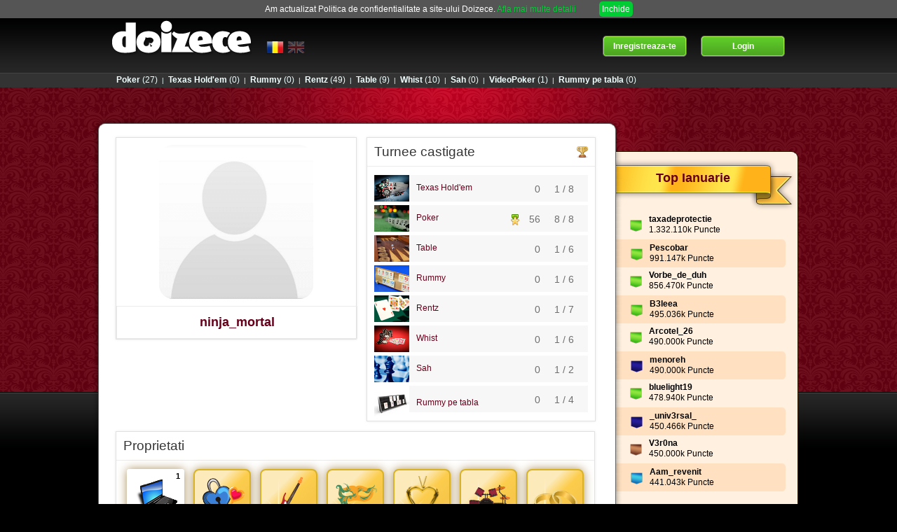

--- FILE ---
content_type: text/html; charset=UTF-8
request_url: https://www.doizece.ro/profile/ninja_mortal
body_size: 7761
content:
<!DOCTYPE HTML>
<html lang="ro">
    
<head>
    <meta name="twitter:card" content="summary_large_image" />
    <meta name="twitter:site" content="https://www.doizece.ro/" />
    <meta property="og:site_name" content="Doizece">
    <meta property="og:type" content="website" >
    <title>Doizece - Profile of Ninja_mortal</title>
    <meta name="twitter:title" content="Doizece - Profile of Ninja_mortal" />
    <meta property="og:title" content="Doizece - Profile of Ninja_mortal" />
    <meta itemprop="name" content="Doizece - Profile of Ninja_mortal">
            <meta property="og:image" content="https://ss.doizece.ro/images/ui/DoizeceProfile-min.png" >
        <meta name="twitter:image" content="https://ss.doizece.ro/images/ui/DoizeceProfile-min.png" >
        <meta property="og:image:alt" content="www.doizece.ro" >
        <meta itemprop="image" content="https://ss.doizece.ro/images/ui/DoizeceProfile-min.png">
        <meta http-equiv="Content-Type" content="text/html; charset=utf-8">
    <meta name="verify-v1" content="Rc9AAZ5Ix+pKQExwdXMkRhtb88/lnIaS/k1zmvm9eG0="/>
    <meta name="google-site-verification" content="mbaNRBzbXoKtQRlREu0le97eFEm_sMK3RCUbbX_5-cI" />
    <meta property="fb:app_id" content="120264574685049" />
            <meta name="description" content="Visit my Znappy profile and play with me for free the coolest multiplayer games in Romania. Join a virtual world and try the games: Poker, Texas Holdem, Rentz, Whist, Rummy, Backgammon, Chess, Stack Rummy and Videopoker. You can play directly from your cellphone or with your friends on Facebook." />  
        <meta name="twitter:description" content="Visit my Znappy profile and play with me for free the coolest multiplayer games in Romania. Join a virtual world and try the games: Poker, Texas Holdem, Rentz, Whist, Rummy, Backgammon, Chess, Stack Rummy and Videopoker. You can play directly from your cellphone or with your friends on Facebook." />
        <meta property="og:description" content="Visit my Znappy profile and play with me for free the coolest multiplayer games in Romania. Join a virtual world and try the games: Poker, Texas Holdem, Rentz, Whist, Rummy, Backgammon, Chess, Stack Rummy and Videopoker. You can play directly from your cellphone or with your friends on Facebook." >
        <meta itemprop="description" content="Visit my Znappy profile and play with me for free the coolest multiplayer games in Romania. Join a virtual world and try the games: Poker, Texas Holdem, Rentz, Whist, Rummy, Backgammon, Chess, Stack Rummy and Videopoker. You can play directly from your cellphone or with your friends on Facebook.">
        <meta name="p:domain_verify" content="a1b317fa4a92188491d1dee145c82e45"/>
        <link rel="shortcut icon" href="https://ss.doizece.ro/images/ui/favicon.ico" />
    <link rel="manifest" href="https://ss.doizece.ro/js/manifest.json">
 
    <link type="text/css" rel="stylesheet" href="//ss.doizece.ro//css/doizeceBase-min.css?141" /><link type="text/css" rel="stylesheet" href="//ss.doizece.ro//css/jquery.noty.css?141" /><link type="text/css" rel="stylesheet" href="//ss.doizece.ro//css/noty_theme_default.css?141" /><link type="text/css" rel="stylesheet" href="//ss.doizece.ro//css/profile.css?141" />    
    <script type="text/javascript" src="//ajax.googleapis.com/ajax/libs/jquery/1.7.2/jquery.min.js"></script>
        
        <script type="text/javascript" language="javascript">
            var staticContentImages = '//ss.doizece.ro/images/ui';
            var PUBLIC_URL = '';
            var GAMES_URL = '//www.doizece.ro/';
            var DOMAIN_NAME    = 'dzwork.doizece.local';
        </script><script type="text/javascript" src="//ss.doizece.ro/js/base.js?141"></script><script type="text/javascript" src="//ss.doizece.ro/js/jquery.noty.js?141"></script><script type="text/javascript" src="//ss.doizece.ro/js/profile.js?141"></script><script type="text/javascript" src="//ss.doizece.ro/js/countdown.js?141"></script>
    <script type="text/javascript" src="//apis.google.com/js/platform.js"></script>
        <script type="application/ld+json">{
  "@context" : "https://schema.org",
  "@type" : "Website",
  "name" : "Doizece",
  "url" : "https://www.doizece.ro/",
  "description" : "Doizece a dezvoltat o colectie de jocuri multiplayer online gratuite, inclusiv turnee si concursuri. Alatura-te unei lumi virtuale si incearca jocurile: Poker, Texas Holdem, Rentz, Whist, Rummy, Table, Sah, Rummy Etalat si Videopoker. Poti juca direct de pe telefon sau impreuna cu prietenii tai pe Facebook.",
  "alternateName" : "Znappy",
  "image" : "https://ss.doizece.ro/images/ui/logo_red.png",
  "sameAs" : [
    "https://www.facebook.com/znappygames/",
    "https://www.youtube.com/channel/UCwY-PSQ3M95hPG6HjlxxrHQ",
    "https://ro.pinterest.com/doizece/",
    "https://twitter.com/ZnappyGames",
    "https://www.instagram.com/znappygames/",
    "https://www.tiktok.com/@doizece.ro"
    ]
}</script>

<script src="https://cdn.onesignal.com/sdks/OneSignalSDK.js" async=""></script>
    <script>
    var OneSignal = window.OneSignal || [];
    OneSignal.push(function() {
        OneSignal.init({
        appId: "c73e4cbc-9b65-4307-a832-e82743d47701",
        });
    });
    </script>
    </head>

<body>
<div id="fb-root"></div>
<script type="text/javascript">
	$(document).ready(function () {

                   localStorage.removeItem('colyseusid');
           
         
            
    	$( ".noSpeak" ).mouseenter(function() {
        	$('#no_speak_popup').show();
        	$('.popup_shadow').show();

    	});
    
    	$('#popup_close').click(function(e){
        	$('#no_speak_popup').hide();
        	$('.popup_shadow').hide();
     	});
     
    	$('#no_speak_popup').hide();
    	$('.popup_shadow_chat').hide();
	});

	window.isLogedToFb = false;
    window.fbAsyncInit = function() {
        FB.init({
            appId      : '120264574685049', // App ID
            status     : true, // check login status
            cookie     : true, // enable cookies to allow the server to access the session
            xfbml      : true,  // parse XFBML
            version    : 'v6.0'
        });

        FB.getLoginStatus(function(response) {
        	if (response.status === 'connected') {
                window.isLogedToFb = true;
            }  
        });

    };

    function FacebookLogout () {
        FB.logout(function(response) {});

    }

    // Load the SDK Asynchronously
    (function(d){
        var js, id = 'facebook-jssdk', ref = d.getElementsByTagName('script')[0];
        if (d.getElementById(id)) {return;}
        js = d.createElement('script'); js.id = id; js.async = true;
        js.src = "//connect.facebook.net/en_US/sdk.js";
        ref.parentNode.insertBefore(js, ref);
    }(document));

function onCoockieAccepted(e){
    var d = new Date();
    d.setTime(d.getTime() + (365*24*60*60*1000));
    var expires = "expires="+ d.toUTCString();
    document.cookie = "cookies_accepted2=1;" + expires + ";path=/";
    $('.coockieHeader').hide();
}

</script>
<div class="coockieHeader">
	Am actualizat Politica de confidentialitate a site-ului Doizece.    <a href="//www.doizece.ro/privacy-policy/" class="coockieHeaderLink">Afla mai multe detalii</a>
    <span onclick="onCoockieAccepted()" class="coockieHeaderAccept">Inchide</span>
</div>

 <script type="text/javascript">

	var _gaq = _gaq || [];
	_gaq.push(['_setAccount', 'UA-19438990-5']);
	_gaq.push(['_trackPageview']);

	(function() {
		var ga = document.createElement('script');
		ga.type = 'text/javascript';
		ga.async = true;
		ga.src = ('https:' == document.location.protocol ? 'https://ssl' : 'http://www') + '.google-analytics.com/ga.js';
		var s = document.getElementsByTagName('script')[0];
		s.parentNode.insertBefore(ga, s);
	})();

</script>
        <!-- Google Code for - Cont -->
        <!-- Remarketing tags may not be associated with personally identifiable information or placed on pages related to sensitive categories. For instructions on adding this tag and more information on the above requirements, read the setup guide: google.com/ads/remarketingsetup -->
        <script type="text/javascript">
        /* <![CDATA[ */
        var google_conversion_id = 998747516;
        var google_conversion_label = "zP66CNyDzgMQ_Nqe3AM";
        var google_custom_params = window.google_tag_params;
        var google_remarketing_only = true;
        /* ]]> */
        </script>
        <script type="text/javascript" src="//www.googleadservices.com/pagead/conversion.js">
        </script>
        <noscript>
        <div style="display:inline;">
        <img height="1" width="1" style="border-style:none;" alt="" src="//googleads.g.doubleclick.net/pagead/viewthroughconversion/998747516/?value=0&amp;label=zP66CNyDzgMQ_Nqe3AM&amp;guid=ON&amp;script=0"/>
        </div>
        </noscript>




<div class="dz_content_www"><div class="dz_content_pattern_www"></div><div class="dz_content_black"></div></div>
<div class="dz_main_header" id="main_header_holdem">
    <div id="main_header_content">
        <div id="title_game_header">
            <a href="//www.doizece.ro/"><img src="//ss.doizece.ro/images/ui/logo_doizece.png" alt="doizece" /></a>
            <span><a href="//www.doizece.ro/"></a></span>
        </div>
        <div id="links_header">
                             <!--<a class="header_facebook" href="#" style="left:220px" ><div class="fb-like" data-href="https://www.doizece.ro" data-send="false" data-layout="button_count"  data-show-faces="false"></div></a>-->
                        <div class="header_language" style="left:220px">
                <img class="header_language_flag" id="set_l_ro" src="//ss.doizece.ro/images/ui/flags/Romania.png" alt="" style="width: 25px;"/>
                <img class="header_language_flag_hided" id="set_l_en" src="//ss.doizece.ro/images/ui/flags/UnitedKingdom.png" alt="" style="left: 30px; width: 25px"/>
            </div>
        </div>

                    <div id="user_login_header">
                <a class="button_holder generic_button_30" href="//www.doizece.ro/account/registration/"><div><div>Login</div></div></a>
                <a class="button_holder generic_button_30" href="//www.doizece.ro/account/registration/"><div><div>Inregistreaza-te</div></div></a>
            </div>
        
    </div>
    <div id="otherGames" style="">
        <div id="otherGamesLinks" style="">
            <a href="//poker.doizece.ro/"><span>Poker</span>(27)</a> |<a href="//holdem.doizece.ro/"><span>Texas Hold'em</span>(0)</a> |<a href="//rummy.doizece.ro/"><span>Rummy</span>(0)</a> |<a href="//rentz.doizece.ro/"><span>Rentz</span>(49)</a> |<a href="//table.doizece.ro/joc/lobby/backgammon"><span>Table</span>(9)</a> |<a href="//whist.doizece.ro/"><span>Whist</span>(10)</a> |<a href="//sah.doizece.ro/"><span>Sah</span>(0)</a> |<a href="//videopoker.doizece.ro/"><span>VideoPoker</span>(1)</a> |<a href="//rummy2.doizece.ro/"><span>Rummy pe tabla</span>(0)</a>        </div>
    </div>
</div>

<div class="dz_main_content" id="main_content_holdem">
<div class="dz_main_content" id="main_content_holdem">

    <div id="main_content_page" class="page_no_warning">
        <div id="main_content_sidebar_container">
            <div id="main_content_sidebar_right" class="sidebar_no_warning">
                <div id="main_content_sidebar_right_top"></div>
                <div id="main_content_sidebar_right_body">

                    <div class="sidebar_section_right" id="sidebar_section_rankings">
                        <div class="sidebar_section_right_title">
                                                        <h2 class="sidebar_title">Top Ianuarie</h2>
                        </div>

                        <div class="sidebar_content">

                            
                                    <p class="rankings_player ">
                                        <img class="doizece_rankings_flag" src="//ss.doizece.ro/images/ui/doizece_icon_tournament_green.png" alt="" width="17" />
                                        <span class="doizece_bold"><a href="//www.doizece.ro/profile/taxadeprotectie" class="profileLink">taxadeprotectie</a></span><br />
                                        1.332.110k Puncte                                    </p>
                                
                                    <p class="rankings_player alternate_highlight">
                                        <img class="doizece_rankings_flag" src="//ss.doizece.ro/images/ui/doizece_icon_tournament_green.png" alt="" width="17" />
                                        <span class="doizece_bold"><a href="//www.doizece.ro/profile/Pescobar" class="profileLink">Pescobar</a></span><br />
                                        991.147k Puncte                                    </p>
                                
                                    <p class="rankings_player ">
                                        <img class="doizece_rankings_flag" src="//ss.doizece.ro/images/ui/doizece_icon_tournament_green.png" alt="" width="17" />
                                        <span class="doizece_bold"><a href="//www.doizece.ro/profile/Vorbe_de_duh" class="profileLink">Vorbe_de_duh</a></span><br />
                                        856.470k Puncte                                    </p>
                                
                                    <p class="rankings_player alternate_highlight">
                                        <img class="doizece_rankings_flag" src="//ss.doizece.ro/images/ui/doizece_icon_tournament_green.png" alt="" width="17" />
                                        <span class="doizece_bold"><a href="//www.doizece.ro/profile/B3leea" class="profileLink">B3leea</a></span><br />
                                        495.036k Puncte                                    </p>
                                
                                    <p class="rankings_player ">
                                        <img class="doizece_rankings_flag" src="//ss.doizece.ro/images/ui/doizece_icon_tournament_green.png" alt="" width="17" />
                                        <span class="doizece_bold"><a href="//www.doizece.ro/profile/Arcotel_26" class="profileLink">Arcotel_26</a></span><br />
                                        490.000k Puncte                                    </p>
                                
                                    <p class="rankings_player alternate_highlight">
                                        <img class="doizece_rankings_flag" src="//ss.doizece.ro/images/ui/doizece_icon_tournament_darkblue.png" alt="" width="17" />
                                        <span class="doizece_bold"><a href="//www.doizece.ro/profile/menoreh" class="profileLink">menoreh</a></span><br />
                                        490.000k Puncte                                    </p>
                                
                                    <p class="rankings_player ">
                                        <img class="doizece_rankings_flag" src="//ss.doizece.ro/images/ui/doizece_icon_tournament_green.png" alt="" width="17" />
                                        <span class="doizece_bold"><a href="//www.doizece.ro/profile/bluelight19" class="profileLink">bluelight19</a></span><br />
                                        478.940k Puncte                                    </p>
                                
                                    <p class="rankings_player alternate_highlight">
                                        <img class="doizece_rankings_flag" src="//ss.doizece.ro/images/ui/doizece_icon_tournament_darkblue.png" alt="" width="17" />
                                        <span class="doizece_bold"><a href="//www.doizece.ro/profile/_univ3rsal_" class="profileLink">_univ3rsal_</a></span><br />
                                        450.466k Puncte                                    </p>
                                
                                    <p class="rankings_player ">
                                        <img class="doizece_rankings_flag" src="//ss.doizece.ro/images/ui/doizece_icon_tournament_brown.png" alt="" width="17" />
                                        <span class="doizece_bold"><a href="//www.doizece.ro/profile/V3r0na" class="profileLink">V3r0na</a></span><br />
                                        450.000k Puncte                                    </p>
                                
                                    <p class="rankings_player alternate_highlight">
                                        <img class="doizece_rankings_flag" src="//ss.doizece.ro/images/ui/doizece_icon_tournament_blue.png" alt="" width="17" />
                                        <span class="doizece_bold"><a href="//www.doizece.ro/profile/Aam_revenit" class="profileLink">Aam_revenit</a></span><br />
                                        441.043k Puncte                                    </p>
                                                                                        <br />
                            <div class="winter_link">
                            	<a class="bold_link" href="//www.doizece.ro/poker/top-players">Vezi tot clasamentul »</a>
                            </div>
                            <br />
                        </div>

                    </div>

                </div>
                <div id="main_content_sidebar_right_bottom"></div>
            </div>
        </div>



    <!-- --------------       main content-->

        <div id="main_content_page_center_tournament">
            <div id="main_content_page_top"></div>
            <div id="main_content_page_body">
                <div class="profile_picture_box contentBox boxShadow">
                    <img src="//ss.doizece.ro/images/ui/noprofile.png" onerror="this.src='//ss.doizece.ro/images/ui/noprofile.png';" width="220"/><br/>
                <div class="doizece_big_red red_title" >ninja_mortal</div>
                </div>
                <div class="profile_status_box_right">
                                                <div class="contentBox boxShadow flLeft" style="text-align: left; width: 95%">
                            <div class="title">
                                Turnee castigate                                <img src="//ss.doizece.ro/images/ui/champion_icon.png" alt="" />
                            </div>
                                                        <div class="content">
                                <div class="row color16">
                                                                        <a href="//holdem.doizece.ro/" class="color16"><img src="//ss.doizece.ro/images/ui/gameMedium16.jpg" alt="" />Texas Hold'em                                        <span class="">1 / 8</span><span>  0 </span></a>
                                </div>
                                <div class="row color1">
                                                                        <a href="//poker.doizece.ro/" class="color1"><img src="//ss.doizece.ro/images/ui/gameMedium1.jpg" alt="" />Poker                                        <span class="">8 / 8</span><span> <img src="//ss.doizece.ro/images/ui/star_award.png" class="awardIcon" /> 56  </span></a>
                                </div>
                                <div class="row color4">
                                                                        <a href="//table.doizece.ro/" class="color4"><img src="//ss.doizece.ro/images/ui/gameMedium4.jpg" alt="" />Table                                        <span class="">1 / 6</span><span>  0  </span></a>
                                </div>
                                <div class="row color16">
                                                                        <a href="//rummy.doizece.ro/" class="color16"><img src="//ss.doizece.ro/images/ui/gameMedium15.jpg" alt="" />Rummy                                        <span class="">1 / 6</span><span>  0 </span></a>
                                </div>
                                <div class="row color1">
                                                                        <a href="//rentz.doizece.ro/" class="color1"><img src="//ss.doizece.ro/images/ui/gameMedium14.jpg" alt="" />Rentz                                        <span class="">1 / 7</span><span>  0  </span></a>
                                </div>
                                <div class="row color4">
                                                                        <a href="//whist.doizece.ro/" class="color4"><img src="//ss.doizece.ro/images/ui/gameMedium11.jpg" alt="" />Whist                                        <span class="">1 / 6</span><span>  0 </span></a>
                                </div>
                                <div class="row color16">
                                                                        <a href="//sah.doizece.ro/" class="color16"><img src="//ss.doizece.ro/images/ui/gameMedium10.jpg" alt="" />Sah                                        <span class="">1 / 2</span><span>  0  </span></a>
                                </div>
                                <div class="row color1">
                                                                        <a href="//rummy2.doizece.ro/" class="color1"><img src="//ss.doizece.ro/images/ui/gameSmall23.jpg" alt="" />Rummy pe tabla                                        <span class="">1 / 4</span><span>  0 </span></a>
                                </div>
                            </div>
                        </div>
                     
                </div>
                <div style="height: 420px"></div>                				                    
				                    <div class="contentBox boxShadow">
                        <div class="title">
    				Proprietati                        </div>
                        <div class="content" style="height: 1176px;text-align:center;">
                                                                                            <div class="profile_gift_box ">
                                                                            <div style="font-size:11px;font-weight:bold;position:absolute;top:0px;right:4px;color:#000">
                                            1                                        </div>
                                                                        <img src="//ss.doizece.ro/images/gifts/laptop.png" alt="Laptop" class="giftBox" />
                                    <div class="profile_gift_box_desc">
                                        Laptop                                    </div>
                                </div>
                                                                                            <div class="profile_gift_box profile_gift_box3">
                                                                        <img src="//ss.doizece.ro/images/gifts/Luna-Iubirii-29.png" alt="Cheia inimii" class="giftBox" />
                                    <div class="profile_gift_box_desc">
                                        Cheia inimii                                    </div>
                                </div>
                                                                                            <div class="profile_gift_box profile_gift_box3">
                                                                        <img src="//ss.doizece.ro/images/gifts/Luna-Iubirii-28.png" alt="Chitara" class="giftBox" />
                                    <div class="profile_gift_box_desc">
                                        Chitara                                    </div>
                                </div>
                                                                                            <div class="profile_gift_box profile_gift_box3">
                                                                        <img src="//ss.doizece.ro/images/gifts/Luna-Iubirii-27.png" alt="Masca" class="giftBox" />
                                    <div class="profile_gift_box_desc">
                                        Masca                                    </div>
                                </div>
                                                                                            <div class="profile_gift_box profile_gift_box3">
                                                                        <img src="//ss.doizece.ro/images/gifts/Luna-Iubirii-26.png" alt="Talismanul iubirii" class="giftBox" />
                                    <div class="profile_gift_box_desc">
                                        Talismanul iubirii                                    </div>
                                </div>
                                                                                            <div class="profile_gift_box profile_gift_box3">
                                                                        <img src="//ss.doizece.ro/images/gifts/Luna-Iubirii-25.png" alt="Tobe" class="giftBox" />
                                    <div class="profile_gift_box_desc">
                                        Tobe                                    </div>
                                </div>
                                                                                            <div class="profile_gift_box profile_gift_box3">
                                                                        <img src="//ss.doizece.ro/images/gifts/Luna-Iubirii-24.png" alt="Verighete" class="giftBox" />
                                    <div class="profile_gift_box_desc">
                                        Verighete                                    </div>
                                </div>
                                                                                            <div class="profile_gift_box profile_gift_box3">
                                                                        <img src="//ss.doizece.ro/images/gifts/Luna-Iubirii-23.png" alt="Carusel" class="giftBox" />
                                    <div class="profile_gift_box_desc">
                                        Carusel                                    </div>
                                </div>
                                                                                            <div class="profile_gift_box profile_gift_box3">
                                                                        <img src="//ss.doizece.ro/images/gifts/Luna-Iubirii-22.png" alt="Pian" class="giftBox" />
                                    <div class="profile_gift_box_desc">
                                        Pian                                    </div>
                                </div>
                                                                                            <div class="profile_gift_box profile_gift_box3">
                                                                        <img src="//ss.doizece.ro/images/gifts/Luna-Iubirii-21.png" alt="Carucior" class="giftBox" />
                                    <div class="profile_gift_box_desc">
                                        Carucior                                    </div>
                                </div>
                                                                                            <div class="profile_gift_box profile_gift_box3">
                                                                        <img src="//ss.doizece.ro/images/gifts/Luna-Iubirii-20.png" alt="Salopeta bebe" class="giftBox" />
                                    <div class="profile_gift_box_desc">
                                        Salopeta bebe                                    </div>
                                </div>
                                                                                            <div class="profile_gift_box profile_gift_box3">
                                                                        <img src="//ss.doizece.ro/images/gifts/Luna-Iubirii-19.png" alt="Barza" class="giftBox" />
                                    <div class="profile_gift_box_desc">
                                        Barza                                    </div>
                                </div>
                                                                                            <div class="profile_gift_box profile_gift_box3">
                                                                        <img src="//ss.doizece.ro/images/gifts/Luna-Iubirii-18.png" alt="Roman de dragoste" class="giftBox" />
                                    <div class="profile_gift_box_desc">
                                        Roman de dragoste                                    </div>
                                </div>
                                                                                            <div class="profile_gift_box profile_gift_box3">
                                                                        <img src="//ss.doizece.ro/images/gifts/Luna-Iubirii-17.png" alt="Costum de mire" class="giftBox" />
                                    <div class="profile_gift_box_desc">
                                        Costum de mire                                    </div>
                                </div>
                                                                                            <div class="profile_gift_box profile_gift_box3">
                                                                        <img src="//ss.doizece.ro/images/gifts/Luna-Iubirii-16.png" alt="Harpa" class="giftBox" />
                                    <div class="profile_gift_box_desc">
                                        Harpa                                    </div>
                                </div>
                                                                                            <div class="profile_gift_box profile_gift_box3">
                                                                        <img src="//ss.doizece.ro/images/gifts/Luna-Iubirii-15.png" alt="Inel de logodna" class="giftBox" />
                                    <div class="profile_gift_box_desc">
                                        Inel de logodna                                    </div>
                                </div>
                                                                                            <div class="profile_gift_box profile_gift_box3">
                                                                        <img src="//ss.doizece.ro/images/gifts/Luna-Iubirii-14.png" alt="Trandafiri" class="giftBox" />
                                    <div class="profile_gift_box_desc">
                                        Trandafiri                                    </div>
                                </div>
                                                                                            <div class="profile_gift_box profile_gift_box3">
                                                                        <img src="//ss.doizece.ro/images/gifts/Luna-Iubirii-13.png" alt="Calendar " class="giftBox" />
                                    <div class="profile_gift_box_desc">
                                        Calendar                                     </div>
                                </div>
                                                                                            <div class="profile_gift_box profile_gift_box3">
                                                                        <img src="//ss.doizece.ro/images/gifts/Luna-Iubirii-12.png" alt="Cupidon" class="giftBox" />
                                    <div class="profile_gift_box_desc">
                                        Cupidon                                    </div>
                                </div>
                                                                                            <div class="profile_gift_box profile_gift_box3">
                                                                        <img src="//ss.doizece.ro/images/gifts/Luna-Iubirii-11.png" alt="Diamant" class="giftBox" />
                                    <div class="profile_gift_box_desc">
                                        Diamant                                    </div>
                                </div>
                                                                                            <div class="profile_gift_box profile_gift_box3">
                                                                        <img src="//ss.doizece.ro/images/gifts/Luna-Iubirii-10.png" alt="Arc" class="giftBox" />
                                    <div class="profile_gift_box_desc">
                                        Arc                                    </div>
                                </div>
                                                                                            <div class="profile_gift_box profile_gift_box3">
                                                                        <img src="//ss.doizece.ro/images/gifts/Luna-Iubirii-9.png" alt="Vioara" class="giftBox" />
                                    <div class="profile_gift_box_desc">
                                        Vioara                                    </div>
                                </div>
                                                                                            <div class="profile_gift_box profile_gift_box3">
                                                                        <img src="//ss.doizece.ro/images/gifts/Luna-Iubirii-8.png" alt="Parfum" class="giftBox" />
                                    <div class="profile_gift_box_desc">
                                        Parfum                                    </div>
                                </div>
                                                                                            <div class="profile_gift_box profile_gift_box3">
                                                                        <img src="//ss.doizece.ro/images/gifts/Luna-Iubirii-7.png" alt="Ursulet de plus" class="giftBox" />
                                    <div class="profile_gift_box_desc">
                                        Ursulet de plus                                    </div>
                                </div>
                                                                                            <div class="profile_gift_box profile_gift_box3">
                                                                        <img src="//ss.doizece.ro/images/gifts/Luna-Iubirii-6.png" alt="Ciocolata" class="giftBox" />
                                    <div class="profile_gift_box_desc">
                                        Ciocolata                                    </div>
                                </div>
                                                                                            <div class="profile_gift_box profile_gift_box3">
                                                                        <img src="//ss.doizece.ro/images/gifts/Luna-Iubirii-5.png" alt="Cana" class="giftBox" />
                                    <div class="profile_gift_box_desc">
                                        Cana                                    </div>
                                </div>
                                                                                            <div class="profile_gift_box profile_gift_box3">
                                                                        <img src="//ss.doizece.ro/images/gifts/Luna-Iubirii-4.png" alt="Saxofon" class="giftBox" />
                                    <div class="profile_gift_box_desc">
                                        Saxofon                                    </div>
                                </div>
                                                                                            <div class="profile_gift_box profile_gift_box3">
                                                                        <img src="//ss.doizece.ro/images/gifts/Luna-Iubirii-3.png" alt="Plasuta" class="giftBox" />
                                    <div class="profile_gift_box_desc">
                                        Plasuta                                    </div>
                                </div>
                                                                                            <div class="profile_gift_box profile_gift_box3">
                                                                        <img src="//ss.doizece.ro/images/gifts/Luna-Iubirii-2.png" alt="Scrisoare" class="giftBox" />
                                    <div class="profile_gift_box_desc">
                                        Scrisoare                                    </div>
                                </div>
                                                                                            <div class="profile_gift_box profile_gift_box3">
                                                                        <img src="//ss.doizece.ro/images/gifts/christmas+calendar+5.png" alt="Ren " class="giftBox" />
                                    <div class="profile_gift_box_desc">
                                        Ren                                     </div>
                                </div>
                                                                                            <div class="profile_gift_box profile_gift_box3">
                                                                        <img src="//ss.doizece.ro/images/gifts/christmas+calendar+19.png" alt="Mos Craciun" class="giftBox" />
                                    <div class="profile_gift_box_desc">
                                        Mos Craciun                                    </div>
                                </div>
                                                                                            <div class="profile_gift_box profile_gift_box3">
                                                                        <img src="//ss.doizece.ro/images/gifts/christmas+calendar+18.png" alt="Caciula Mos Craciun" class="giftBox" />
                                    <div class="profile_gift_box_desc">
                                        Caciula Mos Craciun                                    </div>
                                </div>
                                                                                            <div class="profile_gift_box profile_gift_box3">
                                                                        <img src="//ss.doizece.ro/images/gifts/christmas+calendar+17.png" alt="Clopotei" class="giftBox" />
                                    <div class="profile_gift_box_desc">
                                        Clopotei                                    </div>
                                </div>
                                                                                            <div class="profile_gift_box profile_gift_box3">
                                                                        <img src="//ss.doizece.ro/images/gifts/christmas+calendar+16.png" alt="Om de zapada" class="giftBox" />
                                    <div class="profile_gift_box_desc">
                                        Om de zapada                                    </div>
                                </div>
                                                                                            <div class="profile_gift_box profile_gift_box3">
                                                                        <img src="//ss.doizece.ro/images/gifts/christmas+calendar+15.png" alt="Spargatorul de nuci" class="giftBox" />
                                    <div class="profile_gift_box_desc">
                                        Spargatorul de nuci                                    </div>
                                </div>
                                                                                            <div class="profile_gift_box profile_gift_box3">
                                                                        <img src="//ss.doizece.ro/images/gifts/christmas+calendar+14.png" alt="Semineu" class="giftBox" />
                                    <div class="profile_gift_box_desc">
                                        Semineu                                    </div>
                                </div>
                                                                                            <div class="profile_gift_box profile_gift_box3">
                                                                        <img src="//ss.doizece.ro/images/gifts/christmas+calendar+13.png" alt="Urs Polar" class="giftBox" />
                                    <div class="profile_gift_box_desc">
                                        Urs Polar                                    </div>
                                </div>
                                                                                            <div class="profile_gift_box profile_gift_box3">
                                                                        <img src="//ss.doizece.ro/images/gifts/christmas+calendar+11.png" alt="Pulover tematic" class="giftBox" />
                                    <div class="profile_gift_box_desc">
                                        Pulover tematic                                    </div>
                                </div>
                                                                                            <div class="profile_gift_box profile_gift_box3">
                                                                        <img src="//ss.doizece.ro/images/gifts/christmas+calendar+10.png" alt="Sanie" class="giftBox" />
                                    <div class="profile_gift_box_desc">
                                        Sanie                                    </div>
                                </div>
                                                                                            <div class="profile_gift_box profile_gift_box3">
                                                                        <img src="//ss.doizece.ro/images/gifts/christmas+calendar+9.png" alt="Coronita" class="giftBox" />
                                    <div class="profile_gift_box_desc">
                                        Coronita                                    </div>
                                </div>
                                                                                            <div class="profile_gift_box profile_gift_box3">
                                                                        <img src="//ss.doizece.ro/images/gifts/christmas+calendar+8.png" alt="Patine" class="giftBox" />
                                    <div class="profile_gift_box_desc">
                                        Patine                                    </div>
                                </div>
                                                                                            <div class="profile_gift_box profile_gift_box3">
                                                                        <img src="//ss.doizece.ro/images/gifts/christmas+calendar+7.png" alt="Cafea aromata" class="giftBox" />
                                    <div class="profile_gift_box_desc">
                                        Cafea aromata                                    </div>
                                </div>
                                                                                            <div class="profile_gift_box profile_gift_box3">
                                                                        <img src="//ss.doizece.ro/images/gifts/christmas+calendar+6.png" alt="Cadouri" class="giftBox" />
                                    <div class="profile_gift_box_desc">
                                        Cadouri                                    </div>
                                </div>
                                                                                            <div class="profile_gift_box ">
                                                                            <div style="font-size:11px;font-weight:bold;position:absolute;top:0px;right:4px;color:#000">
                                            8                                        </div>
                                                                        <img src="//ss.doizece.ro/images/gifts/tablet.png" alt="Tableta" class="giftBox" />
                                    <div class="profile_gift_box_desc">
                                        Tableta                                    </div>
                                </div>
                                                                                            <div class="profile_gift_box profile_gift_box2">
                                                                            <div style="font-size:11px;font-weight:bold;position:absolute;top:0px;right:4px;color:#222">
                                            11                                        </div>
                                                                        <img src="//ss.doizece.ro/images/gifts/iphone_6.png" alt="Telefon" class="giftBox" />
                                    <div class="profile_gift_box_desc">
                                        Telefon                                    </div>
                                </div>
                                                                                            <div class="profile_gift_box ">
                                                                            <div style="font-size:11px;font-weight:bold;position:absolute;top:0px;right:4px;color:#000">
                                            2                                        </div>
                                                                        <img src="//ss.doizece.ro/images/gifts/ch+2018+mos.png" alt="Mos Craciun" class="giftBox" />
                                    <div class="profile_gift_box_desc">
                                        Mos Craciun                                    </div>
                                </div>
                                                                                            <div class="profile_gift_box ">
                                                                            <div style="font-size:11px;font-weight:bold;position:absolute;top:0px;right:4px;color:#000">
                                            2                                        </div>
                                                                        <img src="//ss.doizece.ro/images/gifts/1m+coal.png" alt="Sac de carbuni" class="giftBox" />
                                    <div class="profile_gift_box_desc">
                                        Sac de carbuni                                    </div>
                                </div>
                                                                                            <div class="profile_gift_box profile_gift_box2">
                                                                            <div style="font-size:11px;font-weight:bold;position:absolute;top:0px;right:4px;color:#222">
                                            12                                        </div>
                                                                        <img src="//ss.doizece.ro/images/gifts/1m+lighter.png" alt="Bricheta" class="giftBox" />
                                    <div class="profile_gift_box_desc">
                                        Bricheta                                    </div>
                                </div>
                                                                                            <div class="profile_gift_box ">
                                                                            <div style="font-size:11px;font-weight:bold;position:absolute;top:0px;right:4px;color:#000">
                                            3                                        </div>
                                                                        <img src="//ss.doizece.ro/images/gifts/tv.png" alt="TV" class="giftBox" />
                                    <div class="profile_gift_box_desc">
                                        TV                                    </div>
                                </div>
                                                                                            <div class="profile_gift_box ">
                                                                            <div style="font-size:11px;font-weight:bold;position:absolute;top:0px;right:4px;color:#000">
                                            1                                        </div>
                                                                        <img src="//ss.doizece.ro/images/gifts/vrheadset.png" alt="Ochelari VR" class="giftBox" />
                                    <div class="profile_gift_box_desc">
                                        Ochelari VR                                    </div>
                                </div>
                                                                                            <div class="profile_gift_box ">
                                                                            <div style="font-size:11px;font-weight:bold;position:absolute;top:0px;right:4px;color:#000">
                                            1                                        </div>
                                                                        <img src="//ss.doizece.ro/images/gifts/1m+tennis.png" alt="Minge de tenis" class="giftBox" />
                                    <div class="profile_gift_box_desc">
                                        Minge de tenis                                    </div>
                                </div>
                                                                                            <div class="profile_gift_box ">
                                                                            <div style="font-size:11px;font-weight:bold;position:absolute;top:0px;right:4px;color:#000">
                                            2                                        </div>
                                                                        <img src="//ss.doizece.ro/images/gifts/1m+soccer.png" alt="Minge de fotbal" class="giftBox" />
                                    <div class="profile_gift_box_desc">
                                        Minge de fotbal                                    </div>
                                </div>
                                                                                            <div class="profile_gift_box ">
                                                                            <div style="font-size:11px;font-weight:bold;position:absolute;top:0px;right:4px;color:#000">
                                            2                                        </div>
                                                                        <img src="//ss.doizece.ro/images/gifts/smartwatch.png" alt="Ceas inteligent" class="giftBox" />
                                    <div class="profile_gift_box_desc">
                                        Ceas inteligent                                    </div>
                                </div>
                                                                                            <div class="profile_gift_box ">
                                                                            <div style="font-size:11px;font-weight:bold;position:absolute;top:0px;right:4px;color:#000">
                                            1                                        </div>
                                                                        <img src="//ss.doizece.ro/images/gifts/gps.png" alt="Gps" class="giftBox" />
                                    <div class="profile_gift_box_desc">
                                        Gps                                    </div>
                                </div>
                                                                                            <div class="profile_gift_box ">
                                                                            <div style="font-size:11px;font-weight:bold;position:absolute;top:0px;right:4px;color:#000">
                                            5                                        </div>
                                                                        <img src="//ss.doizece.ro/images/gifts/m8_mart5.png" alt="Martisor As" class="giftBox" />
                                    <div class="profile_gift_box_desc">
                                        Martisor As                                    </div>
                                </div>
                                                    </div>
                    </div>
                              
                                <div class="spacer20">&nbsp;</div>
                
                            <a href="//poker.doizece.ro/">
                <div class="profileSmallGameBox boxShadowSmall">
                    <div class="title color1">Poker</div>
                    <img src="//ss.doizece.ro/images/ui/gameMedium1.jpg" alt="Poker" width="90" />
                    <div class="info">
                        5750 <br> puncte                    </div>
                </div>
            </a>

                
                            <a href="//table.doizece.ro/">
                <div class="profileSmallGameBox boxShadowSmall">
                    <div class="title color4">Table</div>
                    <img src="//ss.doizece.ro/images/ui/gameMedium4.jpg" alt="Table" width="90" />
                    <div class="info">
                        487k <br> puncte                    </div>
                </div>
            </a>

                
                            <a href="//sah.doizece.ro/">
                <div class="profileSmallGameBox boxShadowSmall">
                    <div class="title color10">Sah</div>
                    <img src="//ss.doizece.ro/images/ui/gameMedium10.jpg" alt="Sah" width="90" />
                    <div class="info">
                        620k <br> puncte                    </div>
                </div>
            </a>

                
                            <a href="//whist.doizece.ro/">
                <div class="profileSmallGameBox boxShadowSmall">
                    <div class="title color11">Whist</div>
                    <img src="//ss.doizece.ro/images/ui/gameMedium11.jpg" alt="Whist" width="90" />
                    <div class="info">
                        534k <br> puncte                    </div>
                </div>
            </a>

                
                            <a href="//rentz.doizece.ro/">
                <div class="profileSmallGameBox boxShadowSmall">
                    <div class="title color14">Rentz</div>
                    <img src="//ss.doizece.ro/images/ui/gameMedium14.jpg" alt="Rentz" width="90" />
                    <div class="info">
                        539k <br> puncte                    </div>
                </div>
            </a>

                
                            <a href="//rummy.doizece.ro/">
                <div class="profileSmallGameBox boxShadowSmall">
                    <div class="title color15">Rummy</div>
                    <img src="//ss.doizece.ro/images/ui/gameMedium15.jpg" alt="Rummy" width="90" />
                    <div class="info">
                        500k <br> puncte                    </div>
                </div>
            </a>

                
                            <a href="//holdem.doizece.ro/">
                <div class="profileSmallGameBox boxShadowSmall">
                    <div class="title color16">Texas Hold'em</div>
                    <img src="//ss.doizece.ro/images/ui/gameMedium16.jpg" alt="Texas Hold'em" width="90" />
                    <div class="info">
                        510k <br> puncte                    </div>
                </div>
            </a>

                             <div class="spacer20">&nbsp;</div>


                <div class="contentBox boxShadow" id="profileStatsBox">
                <div class="title">
                    Situatia la jocuri                    <a onclick="$('#profileStatsBoxContent').toggle()" id="profileStatsBoxContentToggle"><img src="//ss.doizece.ro/images/ui/open_tab.png" alt="" /></a>
                </div>
                <div class="content" id="profileStatsBoxContent" style="display: none">

                    <table cellspacing="3">
                        <tr>
                            <th>Joc</th>
                            <th>Victorii <span class="f_norm">(+ Quituri)</span></th>
                            <th>Remize</th>
                            <th>Infringeri</th>
                            <th>Rating</th>

                            <th>&nbsp;</th>
                        </tr>
                                                                                        
                                    <tr>
                                        <td class="ta_left f_bold"><a href="//www.doizece.ro/poker" style="color:#4788AD;">Poker</a></td>
                                                                                <td colspan="3">Ranking: 0</td>
                                        
                                        <td class="yellow">5750</td>
                                        <td>
                                                                                    </td>
                                    </tr>
                                                                                                                                                                                                                                                                                                                                                                                                                                                                                                                                                                                                                                    
                                    <tr>
                                        <td class="ta_left f_bold"><a href="//www.doizece.ro/holdem" style="color:#4788AD;">Texas Hold'em</a></td>
                                                                                <td colspan="3">Ranking: 0</td>
                                        
                                        <td class="yellow">510038</td>
                                        <td>
                                                                                    </td>
                                    </tr>
                                                                                                                                                                    
                    </table>

                    <table cellspacing="3" cellpadding="0" style="margin-top:20px;">
                        <tr>
                            <th>Joc</th>
                            <th>Partide</th>
                            <th>Primul loc</th>
                            <th>Ultimul loc</th>
                            <th>Quituri</th>
                            <th>Rating</th>
                            <th>R*</th>
                            <th>&nbsp;</th>
                        </tr>
                                                            <tr>
                                        <td class="f_bold ta_left" rowspan=2><a href="//www.doizece.ro/whist" style="color:#4788AD;">Whist</a></td>
                                        <td>0</td>
                                        <td>0</td>
                                        <td>0</td>

                                        <td>0 </td>
                                        <td>533592</td>
                                                                                <td rowspan=2>-</td>
                                        <td rowspan=2>
                                                                                    </td>
                                    </tr>
                                                                        <tr>
                                        <td colspan="5" class="resp">Reputatie: 5.0 ( 0 Voturi ), credibilitate 5.0 ( 0 Voturi )</td>
                                    </tr>
                                                                                                            <tr>
                                        <td class="f_bold ta_left"><a href="//www.doizece.ro/rentz" style="color:#4788AD;">Rentz</a></td>
                                        <td>1</td>
                                        <td>0</td>
                                        <td>2</td>

                                        <td>0 (0,00%)</td>
                                        <td>538921</td>
                                                                                <td>537921</td>
                                        <td>
                                                                                    </td>
                                    </tr>
                                                                                                            <tr>
                                        <td class="f_bold ta_left"><a href="//www.doizece.ro/rummy" style="color:#4788AD;">Rummy</a></td>
                                        <td>0</td>
                                        <td>0</td>
                                        <td>0</td>

                                        <td>0 (0,00%)</td>
                                        <td>500362</td>
                                                                                <td>-</td>
                                        <td>
                                                                                    </td>
                                    </tr>
                                                                        
                        <tr>
                            <td colspan="5" class="footnote">
                                *R = numarul mediu de puncte cistigate intr-un joc                            </td>
                        </tr>
                    </table>


                    <!--<center><div style="color:#6F6F6F;padding-top:26px;line-height:1.25em;"><strong>Nu s-a jucat nimic recent</strong></div></center>-->
                </div>


            </div>
            </div>
            <div id="main_content_page_bottom"></div>
        </div>
    </div>


</div>
<div id="main_footer">
    <div id="main_footer_links" style="margin-top: 5px;vertical-align: text-top;">
    	<a href="https://www.facebook.com/Znappy-132757153431388" target="_blank" rel="noopener">Pagina de Facebook</a>&nbsp;|&nbsp;
        <a href="https://www.instagram.com/znappygames" target="_blank" rel="noopener">Instagram</a>&nbsp;|&nbsp;
        <a href="https://twitter.com/ZnappyGames" target="_blank" rel="noopener">Twitter</a>&nbsp;|&nbsp;
        <a href="https://www.youtube.com/channel/UCwY-PSQ3M95hPG6HjlxxrHQ" target="_blank" rel="noopener">YouTube channel</a>&nbsp;|&nbsp;
        <a href="https://ro.pinterest.com/doizece/znappy/" target="_blank" rel="noopener">Pinterest</a>&nbsp;|&nbsp;
        <a href="https://www.tiktok.com/@doizece.ro" target="_blank" rel="noopener">TikTok</a>&nbsp;|&nbsp;
        <a href="//www.doizece.ro/index/legal/">Termeni si conditii</a>&nbsp;|&nbsp;
        <a href="//www.doizece.ro/privacy-policy/">Politica de confidentialitate</a>&nbsp;|&nbsp;
        <a href="//www.doizece.ro/poker/fraud-protection">Fair play</a>&nbsp;|&nbsp;
        <a href="//www.doizece.ro/holdem/contact">Contact</a> &nbsp;|&nbsp;
        <a href="//www.doizece.ro/holdem/contact">Contact</a> &nbsp;|&nbsp;

        <a href="https://anpc.ro/ce-este-sal/" target="_blank">
            <img loading="lazy" style="width:105px !important; min-width:105px;vertical-align: middle;"  src="//ss.doizece.ro/images/ui/SAL.svg" />
        </a>
        <a href="https://ec.europa.eu/consumers/odr/main/index.cfm?event=main.home.chooseLanguage" target="_blank">
            <img loading="lazy" style="width:105px !important; min-width:105px;vertical-align: middle;"    src="//ss.doizece.ro/images/ui/SOL.svg" />
        </a>  
        <br />Doizece &copy 2002-2026<br /><br />
          
    </div>
</div>

<div id="ajaxLoading"></div>



</body>
</html>

--- FILE ---
content_type: text/css
request_url: https://ss.doizece.ro//css/profile.css?141
body_size: 4479
content:

/*****************
**
** profile page
**
*****************/


#sideBar {
    float:left;
    width:200px;
    margin-right:10px;
}

#userBox {
    color: #999;
    padding:10px 0px 20px 20px;
    font-size:14px;
}

#accountBox {
    height:30px;
    line-height:30px;
    font-size:14px;
    font-weight:bold;
    color: white;
    background-color: #aaa !important;
    margin-top:10px;
    text-align:center;

}
#accountBox a {
    color: white;
}

#userBox h1 {
    line-height:35px;
    font-size:20px;
    font-weight:bold;
    color: #555;
    margin: 0 5px 0 0px;
    display:block;
    width:135px;
    height:35px;
    overflow: hidden;
    float:left;
    font-variant:small-caps;
}

#userBox .profileIcon {
    float:left;
    margin: 10px 8px 0 0;
}

#userBox img {
    vertical-align:middle;
    position:relative;top:-1px;
}

#mainContentNormal {
    float:right;
    width: 750px;
}

.profileSmallGameBox {
    width: 90px;
    height: 155px;
    float:left;
    margin-left:8px;
}

.profileSmallGameBox .title {
    height: 35px;
    background-position: 0 -4px;
    border-bottom:1px solid #ebebeb;
    text-align:center;
    line-height:35px;
    font-size:13px;
    font-weight:bold;
}

.profileSmallGameBox img {
    height:75px;
    display: block;
}

.profileSmallGameBox .info {
    height:45px;
    color: #5d5d5d;
    line-height:16px;
    text-align:center;
    padding-top:5px;
}


.contentBox  {
    margin:0 11px 0 5px;
}

.halfBox {
    width: 330px;
    margin: 7px;
    float:left;
}

.leftBox {
    width: 430px;
    margin: 7px;
    float:left;
}
.rightBox {
    width: 230px;
    margin: 7px;
}

.levelNr {
    display: inline-block;
    width: 100px;
    color: #66001A;
    text-align: center;
}

.contentBox .title {
    height: 40px;
    background-position: 0 1px;
    border-bottom:1px solid #ebebeb;
    line-height:40px;
    font-size:19px;
    padding-left:10px;
    color: #363636;
    letter-spacing: 0px;
}

.contentBox img {
    vertical-align:middle;
}

.contentBox .title img {
    float:right;
    margin:12px 10px 0 0;
}

.contentBox .content {
    padding:7px;
}

.contentBox .content .row {
    height: 38px;
    background-color: #f7f7f7;
    margin: 5px 3px 5px 3px;
    font-size:16px;
    font-weight:normal;
}
.contentBox .content .rowSingle {
    height: 28px;
    background-color: #f7f7f7;
    margin: 140px 3px 5px 3px;
    font-size:16px;
    font-weight:normal;
    text-align:center;
    padding-top:10px;
}
.contentBox .content .row span {
    color: #6f6f6f;
    float:right;
    margin:10px 20px 0 0;
    font-size:14px;
}

.contentBox .content .row img{
    width:50px;
    margin-right: 10px;
}

.contentBox .content table {
    width: 100%;
    color: #666;
}

.contentBox .content table img {
    margin-right:5px;
}

.contentBox img {
    vertical-align:middle;
}

.contentBox .content table th {
    margin:3px;
    background-color: #eee;
    height:30px;
    line-height:30px;
    padding-left:10px;
}

.contentBox .content table td {
    margin:3px;
    background-color: #fafafa;
    height:25px;
    line-height:25px;
    padding-left:10px;
}

.awardIcon {
    width:12px !important;
}

td.footnote {
    height:15px;
    font-size:10px;
}


.boxShadow {
    border:1px solid #E1E1E1;
    background-color: white;
    -moz-box-shadow: 0px 0px 4px #EBEBEB;
    -webkit-box-shadow: 0px 0px 4px #EBEBEB;
    box-shadow: 0px 0px 4px #EBEBEB;

    filter: progid:DXImageTransform.Microsoft.Shadow(color='#e3e4e7', Direction=45, Strength=2)
        progid:DXImageTransform.Microsoft.Shadow(color='#e3e4e7', Direction=135, Strength=2)
        progid:DXImageTransform.Microsoft.Shadow(color='#e3e4e7', Direction=225, Strength=2)
        progid:DXImageTransform.Microsoft.Shadow(color='#e3e4e7', Direction=315, Strength=2);

}

.boxShadowSmall {
    background-color: white;
    -moz-box-shadow: 0px 0px 2px #ccc;
    -webkit-box-shadow: 0px 0px 2px #ccc;
    box-shadow: 0px 0px 2px #ccc;

    filter: progid:DXImageTransform.Microsoft.Shadow(color='#e3e4e7', Direction=45, Strength=1)
        progid:DXImageTransform.Microsoft.Shadow(color='#e3e4e7', Direction=135, Strength=1)
        progid:DXImageTransform.Microsoft.Shadow(color='#e3e4e7', Direction=225, Strength=1)
        progid:DXImageTransform.Microsoft.Shadow(color='#e3e4e7', Direction=315, Strength=1);
}

.boxShadowMedium {
    border:1px solid #EBEBEB;
    background-color: white;
    -moz-box-shadow: 0px 0px 4px #EBEBEB;
    -webkit-box-shadow: 0px 0px 4px #EBEBEB;
    box-shadow: 0px 0px 4px #EBEBEB;

    filter: progid:DXImageTransform.Microsoft.Shadow(color='#e3e4e7', Direction=45, Strength=1)
        progid:DXImageTransform.Microsoft.Shadow(color='#e3e4e7', Direction=135, Strength=1)
        progid:DXImageTransform.Microsoft.Shadow(color='#e3e4e7', Direction=225, Strength=1)
        progid:DXImageTransform.Microsoft.Shadow(color='#e3e4e7', Direction=315, Strength=1);
}

.giftBox {
    margin:8px;
}


/** bank **/

#bankBoxContent{

}

#bankBoxContent .bankGames {
    float: left;

}

#bankBoxContent .bankGames a {
    display: block;

    color: #4788AD;
    margin:2px 0 2px 0;
    height: 20px;
    padding: 3px 10px 3px 10px;
    text-align: right;
    cursor: pointer;
    width: 90px;
}
#bankBoxContent .bankGames a:hover {
    text-decoration: underline;
}

#bankFormContent {
    float:right;
    width: 550px;
}
#gamePointsDiv, #bankPointsDiv {
    float: left;
    width: 135px;
    padding-top: 25px;
    text-align: center;
}
#transferForm {
    width: 260px;
    float: left;
    text-align: center;
    padding-top: 30px;
}
#transferForm input {
    background-color: #f2f2f2;
    border:1px solid #336799;
    margin: 3px;
    height:30px;
    text-align: center;
    font-size:18px;
    color: #666;
    width: 130px;

}
#gamePointsDiv h3, #bankPointsDiv h3 {
    font-size: 14px;
    font-weight: normal;
    color: #666;
    margin: 0 auto;

}
#gamePoints, #bankPoints {
    font-size:18px;
    color: #333;
    font-family: "Georgia", serif;
}

#bankFormContent .instructions {
    font-size: 11px;
    color: #666;
    line-height: 14px;
    margin: 20px 0 0 40px;

}

#bankFormContent h4 {
    margin: 40px auto 0 auto;
    text-align: center;
    color: #444;
}

#transferForm img {
    cursor: pointer;
}

.profile_picture_box{
    position: absolute;
    width: 45%;
    text-align: center;

}
.profile_picture_box img{
    border-radius: 20px;
    margin: 10px;
}

.profile_status_box_right{
    position: absolute;
    right: 30px;
    width: 45%;
    text-align: center;
}

.red_title{
    border: 1px solid rgb(235, 235, 235);
    line-height: 2.5;
    width: 100%;
}

.profile_game_info {

    color: rgb(93, 93, 93);
    line-height: 12px;
    text-align: center;
    position: relative;
    top: -65px;
    width: auto;
    height: 30px;

}

.profile_game_info tr td {
    color: rgb(93, 93, 93);
    background-color:transparent !important;
    font-size: 16px !important;
    border-collapse:collapse;
    line-height: 1 !important; 
    height: 18px !important; 
}

.profile_game_info table{
    border-collapse:collapse;
    line-height: 1;
    background-color:transparent !important; 
}

#transp_img {
    opacity:0.25;
    filter:alpha(opacity=25); /* For IE8 and earlier */
}


.big_green_button {
    -moz-box-shadow:inset 0px 0px 0px 0px #caefab;
    -webkit-box-shadow:inset 0px 0px 0px 0px #caefab;
    box-shadow:inset 0px 0px 0px 0px #caefab;
    background:-webkit-gradient( linear, left top, left bottom, color-stop(0.05, #77d42a), color-stop(1, #5cb811) );
    background:-moz-linear-gradient( center top, #77d42a 5%, #5cb811 100% );
    filter:progid:DXImageTransform.Microsoft.gradient(startColorstr='#77d42a', endColorstr='#5cb811');
    background-color:#77d42a;
    text-indent:0;
    border:1px solid #268a16;
    position: absolute;
    top: 40px;
}
.big_green_button:hover {
    background:-webkit-gradient( linear, left top, left bottom, color-stop(0.05, #5cb811), color-stop(1, #77d42a) );
    background:-moz-linear-gradient( center top, #5cb811 5%, #77d42a 100% );
    filter:progid:DXImageTransform.Microsoft.gradient(startColorstr='#5cb811', endColorstr='#77d42a');
    background-color:#5cb811;
}.big_green_button:active {
    position: absolute;
    top: 40px;
    right: 13px;
    padding-top: 18px;
}

.big_yellow_button {
    -moz-box-shadow:inset 0px 1px 0px 0px #fceaca;
    -webkit-box-shadow:inset 0px 1px 0px 0px #fceaca;
    box-shadow:inset 0px 1px 0px 0px #fceaca;
    background:-webkit-gradient( linear, left top, left bottom, color-stop(0.05, #e0ca20), color-stop(1, #e6bc31) );
    background:-moz-linear-gradient( center top, #e0ca20 5%, #e6bc31 100% );
    filter:progid:DXImageTransform.Microsoft.gradient(startColorstr='#e0ca20', endColorstr='#e6bc31');
    background-color:#e0ca20;
    text-indent:0;
    border:1px solid #eeb44f;
    position: absolute;
    top: 40px;
}
.big_yellow_button:hover {
    background:-webkit-gradient( linear, left top, left bottom, color-stop(0.05, #e6bc31), color-stop(1, #e0ca20) );
    background:-moz-linear-gradient( center top, #e6bc31 5%, #e0ca20 100% );
    filter:progid:DXImageTransform.Microsoft.gradient(startColorstr='#e6bc31', endColorstr='#e0ca20');
    background-color:#e6bc31;
}.big_yellow_button:active {
    position: absolute;
    top: 40px;
    right: 13px;
    padding-top: 18px;
}

.big_blue_button {
    -moz-box-shadow:inset 0px 1px 0px 0px #3B5998;
    -webkit-box-shadow:inset 0px 1px 0px 0px #3B5998;
    box-shadow:inset 0px 1px 0px 0px #3B5998;
    background:-webkit-gradient( linear, left top, left bottom, color-stop(0.05, #3B5998), color-stop(1, #758ab6) );
    background:-moz-linear-gradient( center top, #3B5998 5%, #758ab6 100% );
    filter:progid:DXImageTransform.Microsoft.gradient(startColorstr='#3B5998', endColorstr='#758ab6');
    background-color:#3B5998;
    border:1px solid #1d2c4c;
    position: absolute;
    top: 150px;
}
.big_blue_button:hover {
    background:-webkit-gradient( linear, left top, left bottom, color-stop(0.05, #758ab6), color-stop(1, #3B5998) );
    background:-moz-linear-gradient( center top, #758ab6 5%, #3B5998 100% );
    filter:progid:DXImageTransform.Microsoft.gradient(startColorstr='#758ab6', endColorstr='#3B5998');
    background-color:#e6bc31;
}.big_blue_button:active {
    position: absolute;
    top: 150px;
    padding-top: 18px;
    right: 13px;
}

.big_blue_button,.big_yellow_button,.big_green_button{
    height:70px;
    width:300px;
    right:13px;
    -webkit-border-top-left-radius:8px;
    -moz-border-radius-topleft:8px;
    border-top-left-radius:8px;
    -webkit-border-top-right-radius:8px;
    -moz-border-radius-topright:8px;
    border-top-right-radius:8px;
    -webkit-border-bottom-right-radius:8px;
    -moz-border-radius-bottomright:8px;
    border-bottom-right-radius:8px;
    -webkit-border-bottom-left-radius:8px;
    -moz-border-radius-bottomleft:8px;
    border-bottom-left-radius:8px;
    font-family:Arial;
    font-size:20px;
    font-weight:bold;
    font-style:normal;
    line-height:50px;
    text-decoration:none;
    text-align:center;
    user-select: none;
    text-indent:0;
    color:#ffffff;
    padding-top: 18px;
    display:inline-block;
}

.mini_fb_box {
    margin-top: 75px;
    width: 80%;
    margin: auto;
    margin-top: 75px;
}

.awardbox{
    width: 70px;
    height: 87px;
    padding: 4px 4px 20px;
    text-align: center;
    margin: 1px;
    position: relative;
}

.award_title {
    margin-bottom: 10px;
}

.mini_number {
    position: absolute;
    top: 80px;
    right: 15px;
    font-size: 15px;
    background: rgba(255,255,255,0.7);
    border-radius: 5px;
    padding: 2px;
    min-width: 8px;
    text-align: right;
    line-height: 18px;
}

.mini_number2 {
    position: absolute;
    top: 65px;
    right: 15px;
    font-size: 15px;
    background: rgba(255,255,255,0.7);
    border-radius: 5px;
    padding: 2px;
    min-width: 8px;
    text-align: right;
    line-height: 18px;
}

#myh2{
    padding: 0px;
    border: 0px;
    margin: 0px;
    font-size: 16px;
    line-height: 16px;
}

.imgdiv{
    position: absolute;
    top: 0px;
    right: 0px;
}

tr{
    position: relative;
}

.myhiddenprofile {
    position: absolute;
    top: 25px;
    left: 260px;
    border-radius: 3px 3px 3px 3px;
    background: none repeat scroll 0% 0% rgb(255, 255, 255) ;
    width: 350px;
    z-index: 10;
    height: 60px;
    border: 1px solid rgb(0, 0, 0);
    padding: 10px;
    font-size: 15px;
    display: none;
}

.transfcoin {
    -webkit-touch-callout: none;
    -webkit-user-select: none;
    -khtml-user-select: none;
    -moz-user-select: none;
    -ms-user-select: none;
    user-select: none;
    position: absolute;
    top: 245px;
    right: 40px;
    width: 220px;
    line-height: 1;
    -moz-box-shadow: 0px 10px 12px -7px #3e7327;
    -webkit-box-shadow: 0px 10px 12px -7px #3e7327;
    box-shadow: 0px 10px 12px -7px #3e7327;
    background:-webkit-gradient(linear, left top, left bottom, color-stop(0.05, #77b55a), color-stop(1, #72b352));
    background:-moz-linear-gradient(top, #77b55a 5%, #72b352 100%);
    background:-webkit-linear-gradient(top, #77b55a 5%, #72b352 100%);
    background:-o-linear-gradient(top, #77b55a 5%, #72b352 100%);
    background:-ms-linear-gradient(top, #77b55a 5%, #72b352 100%);
    background:linear-gradient(to bottom, #77b55a 5%, #72b352 100%);
    filter:progid:DXImageTransform.Microsoft.gradient(startColorstr='#77b55a', endColorstr='#72b352',GradientType=0);
    background-color:#77b55a;
    -moz-border-radius:5px;
    -webkit-border-radius:5px;
    border-radius:5px;
    display:inline-block;
    cursor:pointer;
    color:#ffffff;
    font-family:arial;
    font-size:13px;
    font-weight:bold;
    padding:8px 9px;
    text-decoration:none;
    text-shadow:0px 1px 0px #5b8a3c;
}
.transfcoin:hover {
    background:-webkit-gradient(linear, left top, left bottom, color-stop(0.05, #72b352), color-stop(1, #77b55a));
    background:-moz-linear-gradient(top, #72b352 5%, #77b55a 100%);
    background:-webkit-linear-gradient(top, #72b352 5%, #77b55a 100%);
    background:-o-linear-gradient(top, #72b352 5%, #77b55a 100%);
    background:-ms-linear-gradient(top, #72b352 5%, #77b55a 100%);
    background:linear-gradient(to bottom, #72b352 5%, #77b55a 100%);
    filter:progid:DXImageTransform.Microsoft.gradient(startColorstr='#72b352', endColorstr='#77b55a',GradientType=0);
    background-color:#72b352;
}
.transfcoin:active {
    position:absolute;
    top:245px;
}

.content_transfer{
    text-align: center; 
}

#transferForm_user {
    text-align: center;
}

.contentBox .title_winter {
    height: 40px;
    background-position: 0 1px;
    line-height:40px;
    font-size:19px;
    padding-left:10px;
    color: #550000;
    letter-spacing: 0px;
}

.boxShadow_winter {
    border:1px solid #D1D1FF;
    background-color: rgba(255,255,255,0.79);
    -moz-box-shadow: 0px 0px 4px #EBEBEB;
    -webkit-box-shadow: 0px 0px 4px #EBEBEB;
    box-shadow: 0px 0px 4px #EBEBEB;
    filter: progid:DXImageTransform.Microsoft.Shadow(color='#e3e4e7', Direction=45, Strength=2)
        progid:DXImageTransform.Microsoft.Shadow(color='#e3e4e7', Direction=135, Strength=2)
        progid:DXImageTransform.Microsoft.Shadow(color='#e3e4e7', Direction=225, Strength=2)
        progid:DXImageTransform.Microsoft.Shadow(color='#e3e4e7', Direction=315, Strength=2);
}

.red_title_winter{
    font-weight: bold;
    line-height: 2.5;
    width: 100%;
}

.profile_gift_box{
    display:inline-block;
    position: relative;
    margin: 5px;
    height: 110px;
    box-shadow: 0px 0px 14px #AB8F5C;
    border-radius: 4px;
    overflow: hidden;  
    border: 2px solid #fff;
    width:78px;
}

.profile_gift_box img{
    width:64px;
    height:64px;
}

.profile_gift_box_desc{
    position: absolute;
    bottom: 4px;
    right: 0px;
    width:100%;
    font-size: 11px;
    background: rgba(255,255,255,0.7);
    border-radius: 5px;
    text-align: center;
    line-height: 10px;
    font-weight:bold;
}

.profile_gift_box2 {
    position: relative;
    overflow: hidden;
    display: inline-block;
    border: 2px solid #F0F0F0;
    background: url('../images/ui/twinkleArgint.gif'), rgb(222,222,222); /* Old browsers */
    border-radius: 8px;
    color: #fff;
    text-decoration: none;
    text-align: center;
    box-shadow: 0px 0px 14px #999;
}

.profile_gift_box2:after {
    content: "";
    position: absolute;
    top: -110%;
    left: -210%;
    width: 200%;
    height: 200%;
    opacity: 0;
    transform: rotate(30deg);
    background: rgba(255, 255, 255, 0.13);
    background: linear-gradient(
        to right, 
        rgba(255, 255, 255, 0.13) 0%,
        rgba(255, 255, 255, 0.13) 77%,
        rgba(255, 255, 255, 0.5) 92%,
        rgba(255, 255, 255, 0.0) 100%
        );
}

/* Hover state - trigger effect */

.profile_gift_box2:hover:after {
    opacity: 1;
    top: -30%;
    left: -30%;
    transition-property: left, top, opacity;
    transition-duration: 0.7s, 0.7s, 0.15s;
    transition-timing-function: ease;
}

/* Active state */

.profile_gift_box2:active:after {
    opacity: 0;
}

.profile_gift_box2 .profile_gift_box_desc{
    bottom:6px;
    background:none;
    line-height:1.1em;
}

.profile_gift_box3 {
    position: relative;
    overflow: hidden;
    display: inline-block;
    border: 2px solid #D9B226;
    background: url('../images/ui/twinkleAur.gif'), rgb(252,234,187); /* Old browsers */
    border-radius: 8px;
    color: #fff;
    text-decoration: none;
    text-align: center;
}

.profile_gift_box3:after {
    content: "";
    position: absolute;
    top: -110%;
    left: -210%;
    width: 200%;
    height: 200%;
    opacity: 0;
    transform: rotate(30deg);
    background: rgba(255, 255, 255, 0.13);
    background: linear-gradient(
        to right, 
        rgba(255, 255, 255, 0.13) 0%,
        rgba(255, 255, 255, 0.13) 77%,
        rgba(255, 255, 255, 0.5) 92%,
        rgba(255, 255, 255, 0.0) 100%
        );
}

/* Hover state - trigger effect */

.profile_gift_box3:hover:after {
    opacity: 1;
    top: -30%;
    left: -30%;
    transition-property: left, top, opacity;
    transition-duration: 0.7s, 0.7s, 0.15s;
    transition-timing-function: ease;
}

/* Active state */

.profile_gift_box3:active:after {
    opacity: 0;
}

.profile_gift_box3 .profile_gift_box_desc{
    bottom:6px;
    background:none;
    line-height:1.1em;
}

.big_red_button {
    border-top: 1px solid #570303;
    background: #c93636;
    background: -webkit-gradient(linear, left top, left bottom, from(#6e0606), to(#c93636));
    background: -webkit-linear-gradient(top, #6e0606, #c93636);
    background: -moz-linear-gradient(top, #6e0606, #c93636);
    background: -ms-linear-gradient(top, #6e0606, #c93636);
    background: -o-linear-gradient(top, #6e0606, #c93636);
    -webkit-border-radius: 0px;
    -moz-border-radius: 0px;
    border-radius: 0px;
    -webkit-box-shadow: rgba(0,0,0,1) 0 1px 0;
    -moz-box-shadow: rgba(0,0,0,1) 0 1px 0;
    box-shadow: rgba(0,0,0,1) 0 1px 0;
    text-shadow: rgba(0,0,0,.4) 0 1px 0;
    color: white;
    text-decoration: none;
    vertical-align: middle;
    margin:auto;
    display:inline-block;
    color:#ffffff;
    font-family:Arial;
    font-size:32px;
    font-weight:bold;
    font-style:normal;
    height:132px;
    line-height:53px;
    width:175px;
    text-decoration:none;
    text-align:center;
    position: absolute;
    top: 88px;
    right: 75px;
    padding: 5px;
    padding-top: 13px;
}
.big_red_button:hover {
    border-top-color: #a11a1a;
    background: #a11a1a;
    color: #ffffff;
}
.big_red_button:active {
    border-top-color: #2b0404;
    background: #2b0404;
}
.fb_acc_error_box{
   font-size:14px;
   color:#603;
   padding:5px;
   width:97%;
}